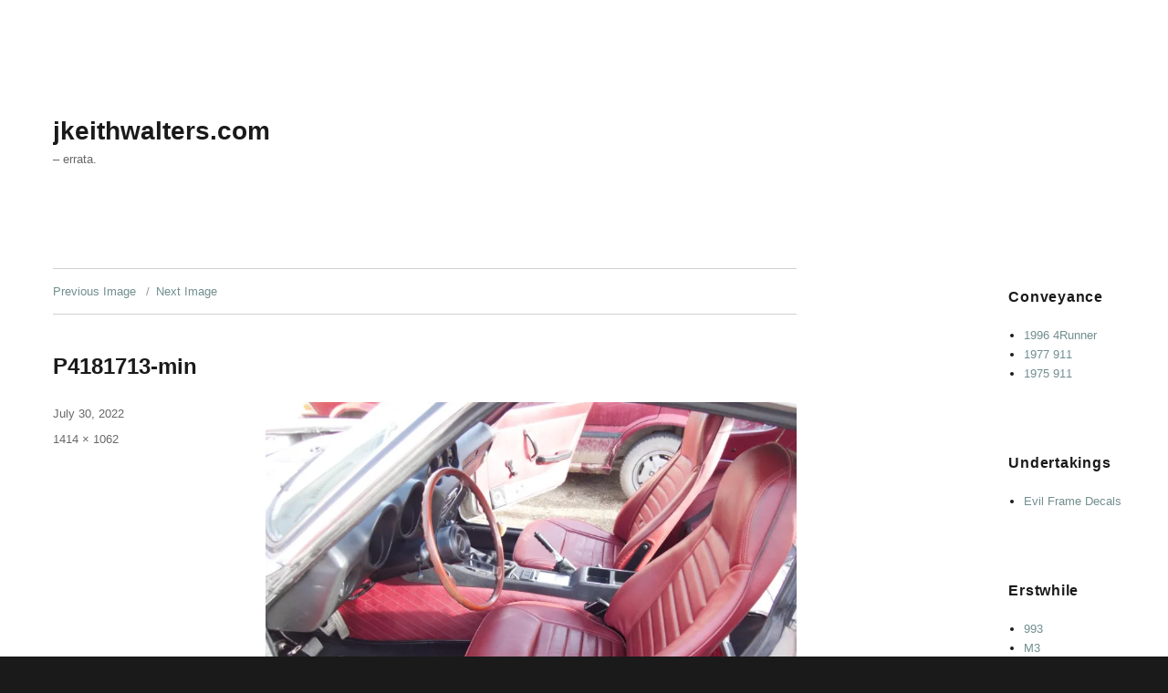

--- FILE ---
content_type: text/css
request_url: https://jkeithwalters.com/wp-content/themes/twentysixteen-child/style.css?ver=d0f7dfe6d0f0fdbb6b871b13980ad3da
body_size: 475
content:
/*
Theme Name: Twenty Sixteen Child
Theme URI: http://example.com/twenty-sifteen-child/
Description: Twenty Sixteen Child Theme
Author: John Doe
Author URI: http://example.com
Template: twentysixteen
Version: 1.0.0
License: GNU General Public License v2 or later
License URI: http://www.gnu.org/licenses/gpl-2.0.html
Tags: light, dark, two-columns, right-sidebar, responsive-layout, accessibility-ready
Text Domain: twenty-sixteen-child
*/
body {
font-family: inconsolata, sans-serif !important;
}
widget li a, .widget a {
font-family: inconsolata, sans-serif !important;
}
.site-description {
font-family: inconsolata, sans-serif !important;
}
.entry-title {
    font-size: 1.5rem;
}
.author-info {
  display: none;
}
.jp-relatedposts-post-title, .jp-relatedposts-post-title a {
font-family: inconsolata, sans-serif !important;
}
.post-navigation * {
font-family: inconsolata, sans-serif !important;
}
blockquote {
font-family: inconsolata, sans-serif !important;
}
.site-info:after {
  content: "copyright 2016";
  width: 100%;
}

--- FILE ---
content_type: text/css
request_url: https://jkeithwalters.com/wp-content/themes/twentysixteen-child/style.css?ver=20251202
body_size: 475
content:
/*
Theme Name: Twenty Sixteen Child
Theme URI: http://example.com/twenty-sifteen-child/
Description: Twenty Sixteen Child Theme
Author: John Doe
Author URI: http://example.com
Template: twentysixteen
Version: 1.0.0
License: GNU General Public License v2 or later
License URI: http://www.gnu.org/licenses/gpl-2.0.html
Tags: light, dark, two-columns, right-sidebar, responsive-layout, accessibility-ready
Text Domain: twenty-sixteen-child
*/
body {
font-family: inconsolata, sans-serif !important;
}
widget li a, .widget a {
font-family: inconsolata, sans-serif !important;
}
.site-description {
font-family: inconsolata, sans-serif !important;
}
.entry-title {
    font-size: 1.5rem;
}
.author-info {
  display: none;
}
.jp-relatedposts-post-title, .jp-relatedposts-post-title a {
font-family: inconsolata, sans-serif !important;
}
.post-navigation * {
font-family: inconsolata, sans-serif !important;
}
blockquote {
font-family: inconsolata, sans-serif !important;
}
.site-info:after {
  content: "copyright 2016";
  width: 100%;
}